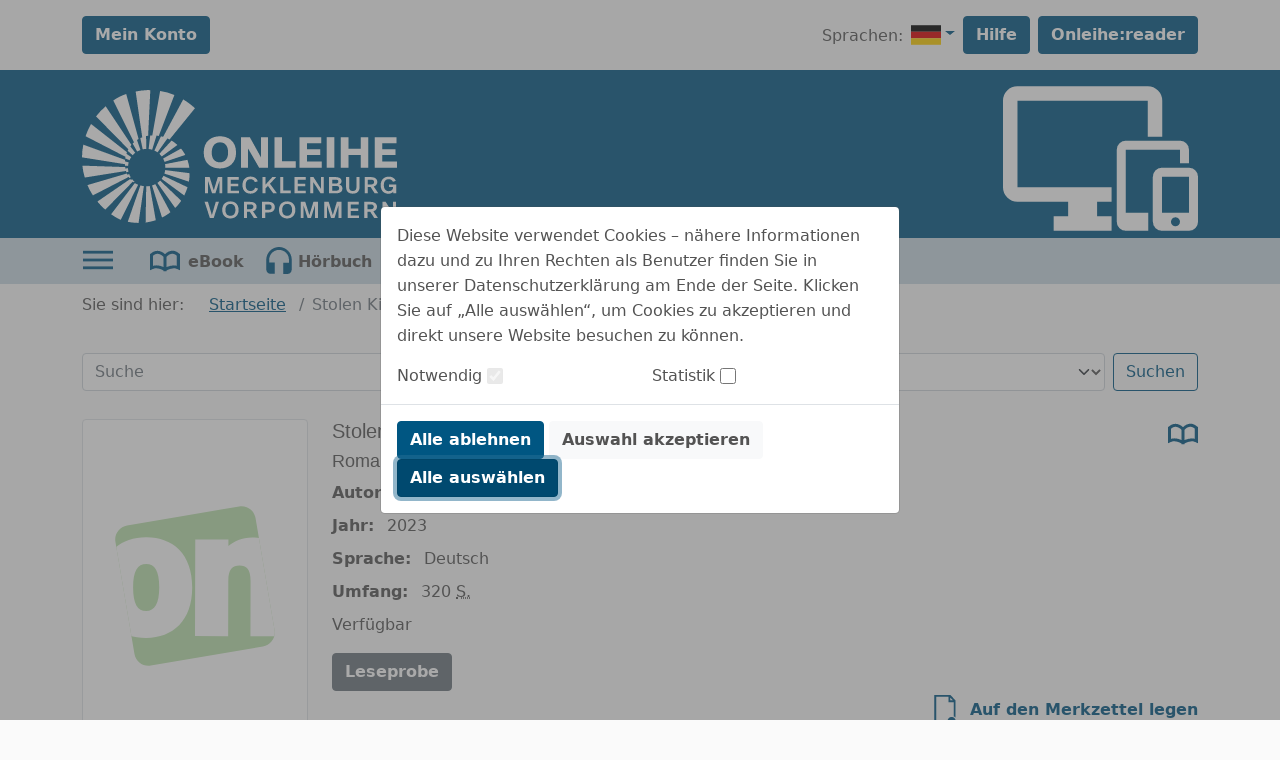

--- FILE ---
content_type: application/javascript;charset=UTF-8
request_url: https://www.onleihe.de/mecklenburg-vorpommern/static/js/onleiheForm-7924fcbf.js
body_size: 7081
content:
$(document).ready(function () {
    setErrorCheckInterval();
    setHCaptchaInterval();
    $("input#pSenderName").on('change blur input click', function () {
        $(this).siblings(".invalid-feedback").remove();
        $(this).removeClass('is-invalid'); // hide java error messages onchange
        var senderName = $("input#pSenderName").val().trim(); //Grab value without leading or trailing whitespace
        if (senderName.length == 0) {
            $(this).addClass('is-invalid');
            $(".pSenderNameJsError").removeClass('hidden');
            setErrorCheckInterval();
        }else{
            $(this).removeClass('is-invalid');
            $(".pSenderNameJsError").addClass('hidden');
        }
    });
    $("input#pSenderEmail").on('change blur input click', function () {
        $(this).siblings(".invalid-feedback").remove();
        $(this).removeClass('is-invalid'); // hide java error messages onchange
        var senderEmail = $("input#pSenderEmail").val().trim(); //Grab value without leading or trailing whitespace
        var confirmEmail = $("input#pConfirmEmail").val().trim(); //Grab value without leading or trailing whitespace
        var emailRegEx = /^([a-zA-Z0-9])(([a-zA-Z0-9])*([\._\-])?([a-zA-Z0-9]))*@(([a-zA-Z0-9\-])+(\.))+([a-zA-Z]{2,4})+$/;
        if (senderEmail.length == 0) {
            $(this).addClass("is-invalid");
            $(".pSenderEmailEmptyError").removeClass('hidden');
            $(".pSenderEmailInvalidError").addClass('hidden');
            setErrorCheckInterval();
        } else if (! senderEmail.match(emailRegEx)) {
            $(this).addClass("is-invalid");
            $(".pSenderEmailInvalidError").removeClass('hidden');
            $(".pSenderEmailEmptyError").addClass('hidden');
            setErrorCheckInterval();
        } else if (senderEmail !== confirmEmail) {
            $(this).addClass("is-invalid");
            $("input#pConfirmEmail").addClass("is-invalid");
            $(".pSenderEmailInvalidError").addClass('hidden');
            $(".pSenderEmailEmptyError").addClass('hidden');
            $(".pConfirmEmailJsError").removeClass('hidden');
            setErrorCheckInterval();
        } else {
            $(this).removeClass("is-invalid");
            $("input#pConfirmEmail").removeClass("is-invalid");
            $(".pSenderEmailEmptyError").addClass('hidden');
            $(".pSenderEmailInvalidError").addClass('hidden');
            $(".pConfirmEmailJsError").addClass('hidden');
        }
    });
    $("input#pConfirmEmail").on('change blur input click', function () {
        $(this).siblings(".invalid-feedback").remove();
        $(this).removeClass('is-invalid'); // hide java error messages onchange
        var senderEmail = $("input#pSenderEmail").val().trim(); //Grab value without leading or trailing whitespace
        var confirmEmail = $("input#pConfirmEmail").val().trim(); //Grab value without leading or trailing whitespace
        if ((confirmEmail.length > 0) && (senderEmail === confirmEmail)) {
            $(".pConfirmEmailJsError").addClass('hidden');
            $(this).removeClass('is-invalid');
            $("input#pSenderEmail").removeClass('is-invalid');
        } else {
            $(".pConfirmEmailJsError").removeClass('hidden');
            $(this).addClass('is-invalid');
            setErrorCheckInterval();
        }
    });
    $("#pLibraryName").on('change blur input click', function () {
        $(this).siblings(".invalid-feedback").remove();
        $(this).removeClass('is-invalid'); // hide java error messages onchange
        var libraryName = $("input#pLibraryName").val().trim(); //Grab value without leading or trailing whitespace
        if (libraryName.length > 0) {
            $(".pConfirmEmailJsError").addClass('hidden');
            $(this).removeClass('is-invalid');
        } else {
            $(".pConfirmEmailJsError").removeClass('hidden');
            $(this).addClass('is-invalid');
            setErrorCheckInterval();
        }
    });
    $("textarea#pMailText").on('change blur input click', function () {
        $(this).siblings(".invalid-feedback").remove();
        $(this).removeClass('is-invalid'); // hide java error messages onchange
        if ($("textarea#pMailText").val().length > 0) {
            $(".pMailTextJsError").addClass('hidden');
            $(this).removeClass('is-invalid');
        } else {
            $(".pMailTextJsError").removeClass('hidden');
            $(this).addClass('is-invalid');
            setErrorCheckInterval();
        }
    });
    $("#pUpload").on("change", function (e) {
        $(this).siblings(".invalid-feedback").remove();
        $(this).removeClass('is-invalid');
        var files = e.currentTarget.files; // puts all files into an array
        var hasInvalidFile = false;

        const fileTypes = ['gif', 'jpg', 'png', 'jpeg'];

        for (var x in files) {
            var filesize = ((files[x].size / 1024) / 1024).toFixed(4); // MB
            dots = files[x].name.split(".")
            fileType = "." + dots[dots.length - 1];
            fileType = fileType.toLowerCase();

            if (fileTypes.join(".").indexOf(fileType) == -1 ||
                filesize > 3 ||
                files[x].name == "undefined" ||
                files[x].name == "item") {
                    hasInvalidFile = true;
                    return
            }
        }
        if(hasInvalidFile){
            $('.pUploadJsError').removeClass('hidden');
            $(this).addClass('is-invalid');
            $("#pUpload").val("") ;
            setErrorCheckInterval();
        }else{
            $('.pUploadJsError').addClass('hidden');
            $(this).removeClass('is-invalid');
        }
    });
    function setErrorCheckInterval(){
        var errorInterval = setInterval(function(){
            if($("form input, form select, form textarea").hasClass('is-invalid') ||
                $(".jsError").not('.hidden').length > 0){
                disableSendButton();
            }else{
                clearInterval(errorInterval);
                enableSendButton();
            }
        }, 500);
        errorInterval;
    }
    function setHCaptchaInterval(){
        iframe = document.getElementsByTagName("iframe")[0];

        if(typeof iframe == undefined){
            var captchaInterval = setInterval(function(){
                var x = iframe.getAttribute("data-hcaptcha-response");
                if ( x != "") {
                    clearInterval(captchaInterval);
                    enableSendButton();
                } else {
                    disableSendButton();
                }
            }, 500);
            captchaInterval;
        }
    }
    function enableSendButton(){
        var sendButton = $('form').find('button[type="submit"]');
        sendButton.prop('disabled', false);
    }
    function disableSendButton(){
        var sendButton = $('form').find('button[type="submit"]');
        sendButton.prop('disabled', true);
    }
});
